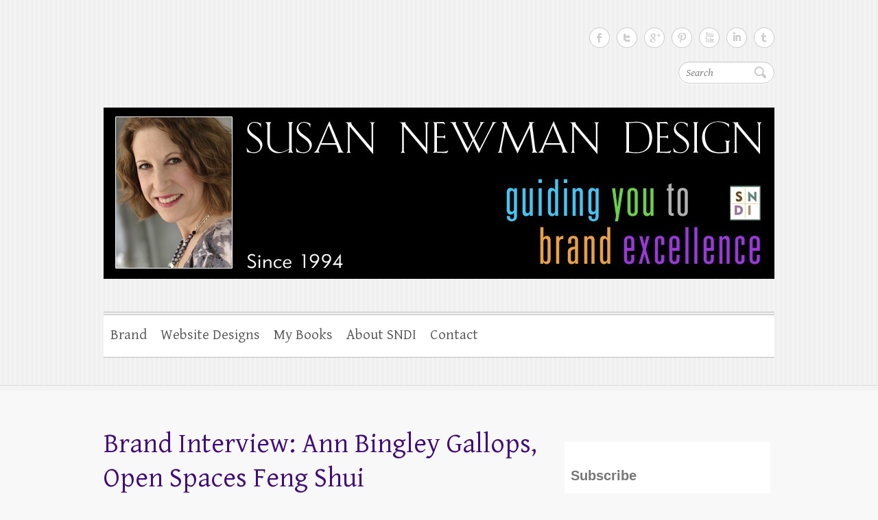

--- FILE ---
content_type: text/html; charset=UTF-8
request_url: https://brandingyoubetter.com/tag/feng-shui-bagua-map/
body_size: 10403
content:

<!DOCTYPE html>
<html lang="en-US">
<head>

		<meta charset="UTF-8" />
	<meta name="viewport" content="width=device-width, initial-scale=1, maximum-scale=1">
	<title>
		Feng Shui Bagua Map | Branding YOU Better! - Susan Newman Lerer	</title>
	<link rel="profile" href="http://gmpg.org/xfn/11" />
	<link rel="pingback" href="https://brandingyoubetter.com/xmlrpc.php" />	
<link rel="shortcut icon" href="http://www.susannewmandesign.com/favicon.ico" type="image/x-icon" /><meta name='robots' content='max-image-preview:large' />
<link rel='dns-prefetch' href='//fonts.googleapis.com' />
<link rel='dns-prefetch' href='//s.w.org' />
<link rel="alternate" type="application/rss+xml" title="Branding YOU Better! - Susan Newman Lerer &raquo; Feed" href="https://brandingyoubetter.com/feed/" />
<link rel="alternate" type="application/rss+xml" title="Branding YOU Better! - Susan Newman Lerer &raquo; Comments Feed" href="https://brandingyoubetter.com/comments/feed/" />
<link rel="alternate" type="application/rss+xml" title="Branding YOU Better! - Susan Newman Lerer &raquo; Feng Shui Bagua Map Tag Feed" href="https://brandingyoubetter.com/tag/feng-shui-bagua-map/feed/" />
<script type="text/javascript">
window._wpemojiSettings = {"baseUrl":"https:\/\/s.w.org\/images\/core\/emoji\/14.0.0\/72x72\/","ext":".png","svgUrl":"https:\/\/s.w.org\/images\/core\/emoji\/14.0.0\/svg\/","svgExt":".svg","source":{"concatemoji":"https:\/\/brandingyoubetter.com\/wp-includes\/js\/wp-emoji-release.min.js?ver=6.0.11"}};
/*! This file is auto-generated */
!function(e,a,t){var n,r,o,i=a.createElement("canvas"),p=i.getContext&&i.getContext("2d");function s(e,t){var a=String.fromCharCode,e=(p.clearRect(0,0,i.width,i.height),p.fillText(a.apply(this,e),0,0),i.toDataURL());return p.clearRect(0,0,i.width,i.height),p.fillText(a.apply(this,t),0,0),e===i.toDataURL()}function c(e){var t=a.createElement("script");t.src=e,t.defer=t.type="text/javascript",a.getElementsByTagName("head")[0].appendChild(t)}for(o=Array("flag","emoji"),t.supports={everything:!0,everythingExceptFlag:!0},r=0;r<o.length;r++)t.supports[o[r]]=function(e){if(!p||!p.fillText)return!1;switch(p.textBaseline="top",p.font="600 32px Arial",e){case"flag":return s([127987,65039,8205,9895,65039],[127987,65039,8203,9895,65039])?!1:!s([55356,56826,55356,56819],[55356,56826,8203,55356,56819])&&!s([55356,57332,56128,56423,56128,56418,56128,56421,56128,56430,56128,56423,56128,56447],[55356,57332,8203,56128,56423,8203,56128,56418,8203,56128,56421,8203,56128,56430,8203,56128,56423,8203,56128,56447]);case"emoji":return!s([129777,127995,8205,129778,127999],[129777,127995,8203,129778,127999])}return!1}(o[r]),t.supports.everything=t.supports.everything&&t.supports[o[r]],"flag"!==o[r]&&(t.supports.everythingExceptFlag=t.supports.everythingExceptFlag&&t.supports[o[r]]);t.supports.everythingExceptFlag=t.supports.everythingExceptFlag&&!t.supports.flag,t.DOMReady=!1,t.readyCallback=function(){t.DOMReady=!0},t.supports.everything||(n=function(){t.readyCallback()},a.addEventListener?(a.addEventListener("DOMContentLoaded",n,!1),e.addEventListener("load",n,!1)):(e.attachEvent("onload",n),a.attachEvent("onreadystatechange",function(){"complete"===a.readyState&&t.readyCallback()})),(e=t.source||{}).concatemoji?c(e.concatemoji):e.wpemoji&&e.twemoji&&(c(e.twemoji),c(e.wpemoji)))}(window,document,window._wpemojiSettings);
</script>
<style type="text/css">
img.wp-smiley,
img.emoji {
	display: inline !important;
	border: none !important;
	box-shadow: none !important;
	height: 1em !important;
	width: 1em !important;
	margin: 0 0.07em !important;
	vertical-align: -0.1em !important;
	background: none !important;
	padding: 0 !important;
}
</style>
	<link rel='stylesheet' id='wp-block-library-css'  href='https://brandingyoubetter.com/wp-includes/css/dist/block-library/style.min.css?ver=6.0.11' type='text/css' media='all' />
<style id='global-styles-inline-css' type='text/css'>
body{--wp--preset--color--black: #000000;--wp--preset--color--cyan-bluish-gray: #abb8c3;--wp--preset--color--white: #ffffff;--wp--preset--color--pale-pink: #f78da7;--wp--preset--color--vivid-red: #cf2e2e;--wp--preset--color--luminous-vivid-orange: #ff6900;--wp--preset--color--luminous-vivid-amber: #fcb900;--wp--preset--color--light-green-cyan: #7bdcb5;--wp--preset--color--vivid-green-cyan: #00d084;--wp--preset--color--pale-cyan-blue: #8ed1fc;--wp--preset--color--vivid-cyan-blue: #0693e3;--wp--preset--color--vivid-purple: #9b51e0;--wp--preset--gradient--vivid-cyan-blue-to-vivid-purple: linear-gradient(135deg,rgba(6,147,227,1) 0%,rgb(155,81,224) 100%);--wp--preset--gradient--light-green-cyan-to-vivid-green-cyan: linear-gradient(135deg,rgb(122,220,180) 0%,rgb(0,208,130) 100%);--wp--preset--gradient--luminous-vivid-amber-to-luminous-vivid-orange: linear-gradient(135deg,rgba(252,185,0,1) 0%,rgba(255,105,0,1) 100%);--wp--preset--gradient--luminous-vivid-orange-to-vivid-red: linear-gradient(135deg,rgba(255,105,0,1) 0%,rgb(207,46,46) 100%);--wp--preset--gradient--very-light-gray-to-cyan-bluish-gray: linear-gradient(135deg,rgb(238,238,238) 0%,rgb(169,184,195) 100%);--wp--preset--gradient--cool-to-warm-spectrum: linear-gradient(135deg,rgb(74,234,220) 0%,rgb(151,120,209) 20%,rgb(207,42,186) 40%,rgb(238,44,130) 60%,rgb(251,105,98) 80%,rgb(254,248,76) 100%);--wp--preset--gradient--blush-light-purple: linear-gradient(135deg,rgb(255,206,236) 0%,rgb(152,150,240) 100%);--wp--preset--gradient--blush-bordeaux: linear-gradient(135deg,rgb(254,205,165) 0%,rgb(254,45,45) 50%,rgb(107,0,62) 100%);--wp--preset--gradient--luminous-dusk: linear-gradient(135deg,rgb(255,203,112) 0%,rgb(199,81,192) 50%,rgb(65,88,208) 100%);--wp--preset--gradient--pale-ocean: linear-gradient(135deg,rgb(255,245,203) 0%,rgb(182,227,212) 50%,rgb(51,167,181) 100%);--wp--preset--gradient--electric-grass: linear-gradient(135deg,rgb(202,248,128) 0%,rgb(113,206,126) 100%);--wp--preset--gradient--midnight: linear-gradient(135deg,rgb(2,3,129) 0%,rgb(40,116,252) 100%);--wp--preset--duotone--dark-grayscale: url('#wp-duotone-dark-grayscale');--wp--preset--duotone--grayscale: url('#wp-duotone-grayscale');--wp--preset--duotone--purple-yellow: url('#wp-duotone-purple-yellow');--wp--preset--duotone--blue-red: url('#wp-duotone-blue-red');--wp--preset--duotone--midnight: url('#wp-duotone-midnight');--wp--preset--duotone--magenta-yellow: url('#wp-duotone-magenta-yellow');--wp--preset--duotone--purple-green: url('#wp-duotone-purple-green');--wp--preset--duotone--blue-orange: url('#wp-duotone-blue-orange');--wp--preset--font-size--small: 13px;--wp--preset--font-size--medium: 20px;--wp--preset--font-size--large: 36px;--wp--preset--font-size--x-large: 42px;}.has-black-color{color: var(--wp--preset--color--black) !important;}.has-cyan-bluish-gray-color{color: var(--wp--preset--color--cyan-bluish-gray) !important;}.has-white-color{color: var(--wp--preset--color--white) !important;}.has-pale-pink-color{color: var(--wp--preset--color--pale-pink) !important;}.has-vivid-red-color{color: var(--wp--preset--color--vivid-red) !important;}.has-luminous-vivid-orange-color{color: var(--wp--preset--color--luminous-vivid-orange) !important;}.has-luminous-vivid-amber-color{color: var(--wp--preset--color--luminous-vivid-amber) !important;}.has-light-green-cyan-color{color: var(--wp--preset--color--light-green-cyan) !important;}.has-vivid-green-cyan-color{color: var(--wp--preset--color--vivid-green-cyan) !important;}.has-pale-cyan-blue-color{color: var(--wp--preset--color--pale-cyan-blue) !important;}.has-vivid-cyan-blue-color{color: var(--wp--preset--color--vivid-cyan-blue) !important;}.has-vivid-purple-color{color: var(--wp--preset--color--vivid-purple) !important;}.has-black-background-color{background-color: var(--wp--preset--color--black) !important;}.has-cyan-bluish-gray-background-color{background-color: var(--wp--preset--color--cyan-bluish-gray) !important;}.has-white-background-color{background-color: var(--wp--preset--color--white) !important;}.has-pale-pink-background-color{background-color: var(--wp--preset--color--pale-pink) !important;}.has-vivid-red-background-color{background-color: var(--wp--preset--color--vivid-red) !important;}.has-luminous-vivid-orange-background-color{background-color: var(--wp--preset--color--luminous-vivid-orange) !important;}.has-luminous-vivid-amber-background-color{background-color: var(--wp--preset--color--luminous-vivid-amber) !important;}.has-light-green-cyan-background-color{background-color: var(--wp--preset--color--light-green-cyan) !important;}.has-vivid-green-cyan-background-color{background-color: var(--wp--preset--color--vivid-green-cyan) !important;}.has-pale-cyan-blue-background-color{background-color: var(--wp--preset--color--pale-cyan-blue) !important;}.has-vivid-cyan-blue-background-color{background-color: var(--wp--preset--color--vivid-cyan-blue) !important;}.has-vivid-purple-background-color{background-color: var(--wp--preset--color--vivid-purple) !important;}.has-black-border-color{border-color: var(--wp--preset--color--black) !important;}.has-cyan-bluish-gray-border-color{border-color: var(--wp--preset--color--cyan-bluish-gray) !important;}.has-white-border-color{border-color: var(--wp--preset--color--white) !important;}.has-pale-pink-border-color{border-color: var(--wp--preset--color--pale-pink) !important;}.has-vivid-red-border-color{border-color: var(--wp--preset--color--vivid-red) !important;}.has-luminous-vivid-orange-border-color{border-color: var(--wp--preset--color--luminous-vivid-orange) !important;}.has-luminous-vivid-amber-border-color{border-color: var(--wp--preset--color--luminous-vivid-amber) !important;}.has-light-green-cyan-border-color{border-color: var(--wp--preset--color--light-green-cyan) !important;}.has-vivid-green-cyan-border-color{border-color: var(--wp--preset--color--vivid-green-cyan) !important;}.has-pale-cyan-blue-border-color{border-color: var(--wp--preset--color--pale-cyan-blue) !important;}.has-vivid-cyan-blue-border-color{border-color: var(--wp--preset--color--vivid-cyan-blue) !important;}.has-vivid-purple-border-color{border-color: var(--wp--preset--color--vivid-purple) !important;}.has-vivid-cyan-blue-to-vivid-purple-gradient-background{background: var(--wp--preset--gradient--vivid-cyan-blue-to-vivid-purple) !important;}.has-light-green-cyan-to-vivid-green-cyan-gradient-background{background: var(--wp--preset--gradient--light-green-cyan-to-vivid-green-cyan) !important;}.has-luminous-vivid-amber-to-luminous-vivid-orange-gradient-background{background: var(--wp--preset--gradient--luminous-vivid-amber-to-luminous-vivid-orange) !important;}.has-luminous-vivid-orange-to-vivid-red-gradient-background{background: var(--wp--preset--gradient--luminous-vivid-orange-to-vivid-red) !important;}.has-very-light-gray-to-cyan-bluish-gray-gradient-background{background: var(--wp--preset--gradient--very-light-gray-to-cyan-bluish-gray) !important;}.has-cool-to-warm-spectrum-gradient-background{background: var(--wp--preset--gradient--cool-to-warm-spectrum) !important;}.has-blush-light-purple-gradient-background{background: var(--wp--preset--gradient--blush-light-purple) !important;}.has-blush-bordeaux-gradient-background{background: var(--wp--preset--gradient--blush-bordeaux) !important;}.has-luminous-dusk-gradient-background{background: var(--wp--preset--gradient--luminous-dusk) !important;}.has-pale-ocean-gradient-background{background: var(--wp--preset--gradient--pale-ocean) !important;}.has-electric-grass-gradient-background{background: var(--wp--preset--gradient--electric-grass) !important;}.has-midnight-gradient-background{background: var(--wp--preset--gradient--midnight) !important;}.has-small-font-size{font-size: var(--wp--preset--font-size--small) !important;}.has-medium-font-size{font-size: var(--wp--preset--font-size--medium) !important;}.has-large-font-size{font-size: var(--wp--preset--font-size--large) !important;}.has-x-large-font-size{font-size: var(--wp--preset--font-size--x-large) !important;}
</style>
<link rel='stylesheet' id='cleanretina_style-css'  href='https://brandingyoubetter.com/wp-content/themes/clean-retina/style.css?ver=6.0.11' type='text/css' media='all' />
<link rel='stylesheet' id='jquery_fancybox_style-css'  href='https://brandingyoubetter.com/wp-content/themes/clean-retina/library/css/jquery.fancybox-1.3.4.css?ver=6.0.11' type='text/css' media='all' />
<link rel='stylesheet' id='google_font_genttium_basic-css'  href='http://fonts.googleapis.com/css?family=Gentium+Basic%3A400%2C400italic%2C700%2C700italic&#038;ver=6.0.11' type='text/css' media='all' />
<script type='text/javascript' src='https://brandingyoubetter.com/wp-includes/js/jquery/jquery.min.js?ver=3.6.0' id='jquery-core-js'></script>
<script type='text/javascript' src='https://brandingyoubetter.com/wp-includes/js/jquery/jquery-migrate.min.js?ver=3.3.2' id='jquery-migrate-js'></script>
<script type='text/javascript' src='https://brandingyoubetter.com/wp-content/themes/clean-retina/library/js/tinynav.js?ver=6.0.11' id='tinynav-js'></script>
<script type='text/javascript' src='https://brandingyoubetter.com/wp-content/themes/clean-retina/library/js/backtotop.js?ver=6.0.11' id='backtotop-js'></script>
<link rel="https://api.w.org/" href="https://brandingyoubetter.com/wp-json/" /><link rel="alternate" type="application/json" href="https://brandingyoubetter.com/wp-json/wp/v2/tags/2366" /><link rel="EditURI" type="application/rsd+xml" title="RSD" href="https://brandingyoubetter.com/xmlrpc.php?rsd" />
<link rel="wlwmanifest" type="application/wlwmanifest+xml" href="https://brandingyoubetter.com/wp-includes/wlwmanifest.xml" /> 
<!-- Branding YOU Better! - Susan Newman Lerer Custom CSS Styles -->
<style type="text/css" media="screen">
#access ul li:hover > a {
	border-top: 5px solid #400b7b;
	color: #400b7b;
	padding-top: 16px;
}

a:link {
	color: #400b7b;
}

a:visited {
	color: #400b7b;
}

a:hover {
	color: #400b7b;
}

a:active {
	color: #400b7b;
}
</style>
<!-- Google tag (gtag.js) -->
<script async src="https://www.googletagmanager.com/gtag/js?id=UA-4491669-6"></script>
<script>
  window.dataLayer = window.dataLayer || [];
  function gtag(){dataLayer.push(arguments);}
  gtag('js', new Date());

  gtag('config', 'UA-4491669-6');
</script>
	<style type="text/css">
			#site-logo {
			position: absolute !important;
			clip: rect(1px 1px 1px 1px); /* IE7 */
			clip: rect(1px, 1px, 1px, 1px);
		}
		</style>
	<script>
  (function(i,s,o,g,r,a,m){i['GoogleAnalyticsObject']=r;i[r]=i[r]||function(){
  (i[r].q=i[r].q||[]).push(arguments)},i[r].l=1*new Date();a=s.createElement(o),
  m=s.getElementsByTagName(o)[0];a.async=1;a.src=g;m.parentNode.insertBefore(a,m)
  })(window,document,'script','//www.google-analytics.com/analytics.js','ga');

  ga('create', 'UA-4491669-6', 'auto');
  ga('send', 'pageview');

</script>
</head>

<body class="archive tag tag-feng-shui-bagua-map tag-2366 ">
	
	<div id="wrapper">
				<header id="branding" >
				
	<div class="wrapper clearfix">
		<div class="hgroup-wrap clearfix">
								<section class="hgroup-right">
						
			<div class="social-profiles clearfix">
				<ul><li class="facebook"><a href="http://www.facebook.com/susannewmandesigninc" title="Branding YOU Better! - Susan Newman Lerer on Facebook" target="_blank">Branding YOU Better! - Susan Newman LererFacebook</a></li><li class="twitter"><a href="http://twitter.com/sndinc" title="Branding YOU Better! - Susan Newman Lerer on Twitter" target="_blank">Branding YOU Better! - Susan Newman LererTwitter</a></li><li class="google-plus"><a href="https://plus.google.com/u/0/?tab=wX#106757488107469315214/posts" title="Branding YOU Better! - Susan Newman Lerer on Google-Plus" target="_blank">Branding YOU Better! - Susan Newman LererGoogle-Plus</a></li><li class="pinterest"><a href="http://pinterest.com/sndinc" title="Branding YOU Better! - Susan Newman Lerer on Pinterest" target="_blank">Branding YOU Better! - Susan Newman LererPinterest</a></li><li class="you-tube"><a href="http://www.youtube.com/user/susannewmandesign" title="Branding YOU Better! - Susan Newman Lerer on You-tube" target="_blank">Branding YOU Better! - Susan Newman LererYou-tube</a></li><li class="linked"><a href="http://www.linkedin.com/company/susan-newman-design-inc" title="Branding YOU Better! - Susan Newman Lerer on Linked" target="_blank">Branding YOU Better! - Susan Newman LererLinked</a></li><li class="tumblr"><a href="http://frogsaregreen.tumblr.com" title="Branding YOU Better! - Susan Newman Lerer on Tumblr" target="_blank">Branding YOU Better! - Susan Newman LererTumblr</a></li>
			</ul>
			</div><!-- .social-profiles -->							<form action="https://brandingyoubetter.com/" class="searchform clearfix" method="get">
		<label class="assistive-text" for="s">Search</label>
		<input type="text" placeholder="Search" class="s field" name="s">
	</form><!-- .searchform -->
					</section><!-- .hgroup-right -->	
				

			<hgroup id="site-logo" class="clearfix">
				<h1 id="site-title"><a href="https://brandingyoubetter.com/" title="Branding YOU Better! &#8211; Susan Newman Lerer" rel="home">Branding YOU Better! &#8211; Susan Newman Lerer</a></h1>
				<h2 id="site-description">Brand Visibility Design &#8211; Brand Design + Strategy, WordPress Expertise and Marketing</h2>
			</hgroup><!-- #site-logo -->

								<a href="https://brandingyoubetter.com/" title="Branding YOU Better! &#8211; Susan Newman Lerer"><img src="https://brandingyoubetter.com/wp-content/uploads/2015/03/cropped-SNDI-header-Since-1994.jpg" class="header-image" width="978" height="250" alt="Branding YOU Better! &#8211; Susan Newman Lerer"></a>
						
		</div><!-- .hgroup-wrap -->		
		<nav id="access" class="clearfix"><ul class="root"><li id="menu-item-3229" class="menu-item menu-item-type-post_type menu-item-object-page menu-item-home menu-item-3229"><a href="https://brandingyoubetter.com/">Brand</a></li>
<li id="menu-item-15952" class="menu-item menu-item-type-post_type menu-item-object-page menu-item-15952"><a href="https://brandingyoubetter.com/live-websites/">Website Designs</a></li>
<li id="menu-item-3747" class="menu-item menu-item-type-post_type menu-item-object-page menu-item-3747"><a href="https://brandingyoubetter.com/my-books/">My Books</a></li>
<li id="menu-item-3230" class="menu-item menu-item-type-post_type menu-item-object-page menu-item-3230"><a href="https://brandingyoubetter.com/about/">About SNDI</a></li>
<li id="menu-item-3228" class="menu-item menu-item-type-post_type menu-item-object-page menu-item-3228"><a href="https://brandingyoubetter.com/contact/">Contact</a></li>
<li class="default-menu"><a href="https://brandingyoubetter.com" title="Navigation">Navigation</a></li></ul></nav><!-- #access --> 		
 		   	 			</div><!-- .wrapper -->

		</header>
		
				<div id="main" class="wrapper clearfix">


<div id="container">
	

<div id="primary" class="no-margin-left">
   <div id="content">   	<section id="post-2488" class="post-2488 post type-post status-publish format-standard hentry category-blog category-brand-interviews category-branding-blog category-green tag-ancient-science-of-feng-shui tag-ann-bingley-gallops tag-chinese-cosmology-shapes tag-circle-and-square-respectively tag-enhancing-physical-environments tag-ever-changing-flow-of-chi tag-feng-shui-bagua-map tag-feng-shui-practitioner tag-feng-shui-symbolism tag-green-for-wood tag-introduction-to-feng-shui-speaker tag-meaningful-changes-in-space-for-life tag-open-spaces-feng-shui tag-red-for-fire tag-square-shape-for-earth tag-the-circle-for-metal tag-the-five-elements tag-the-organized-life tag-the-symbol-for-yin-yang tag-universal-feminine-and-masculine-energies tag-yin-yang-for-water">
   		<article class="clearfix">
           		
        		<header class="entry-header">
            	<h2 class="entry-title">
            		            			<a href="https://brandingyoubetter.com/2012/07/brand-interview-ann-bingley-gallops-open-spaces-feng-shui/" title="Brand Interview: Ann Bingley Gallops, Open Spaces Feng Shui">Brand Interview: Ann Bingley Gallops, Open Spaces Feng Shui</a>
            		            	</h2>

        			                        
            	<div class="entry-meta">
						<span class="by-author">By <a href="https://brandingyoubetter.com/author/admin/">Susan</a></span>
                	<span class="date"><a href="https://brandingyoubetter.com/2012/07/brand-interview-ann-bingley-gallops-open-spaces-feng-shui/" title="1:50 pm">July 3, 2012</a></span>
                	                		<span class="category"><a href="https://brandingyoubetter.com/category/blog/" rel="category tag">Blog</a>, <a href="https://brandingyoubetter.com/category/blog/brand-interviews/" rel="category tag">Brand-Interviews</a>, <a href="https://brandingyoubetter.com/category/blog/branding-blog/" rel="category tag">Branding</a>, <a href="https://brandingyoubetter.com/category/blog/green/" rel="category tag">green</a></span> 
                	                	                		<span class="comments"><a href="https://brandingyoubetter.com/2012/07/brand-interview-ann-bingley-gallops-open-spaces-feng-shui/#comments">1 Comment</a></span>
                	            	</div><!-- .entry-meta -->
        			        		</header>

        		
        		
        		        		
       
       		            <p>Brand Interview: Ann Bingley Gallops, Open Spaces Feng Shui How long has your company been in business? Please tell us a bit about your company, its mission, goals&#8230; I launched&hellip; </p>
<a class="readmore" href="https://brandingyoubetter.com/2012/07/brand-interview-ann-bingley-gallops-open-spaces-feng-shui/" title="Brand Interview: Ann Bingley Gallops, Open Spaces Feng Shui">Read more</a>            
        				  	</article>
		</section>
		<hr/>
	</div><!-- #content --></div><!-- #primary -->


<div id="secondary">
	

<aside id="text-12" class="widget widget_text">			<div class="textwidget"><p><!-- Begin Mailchimp Signup Form -->
<link href="//cdn-images.mailchimp.com/embedcode/classic-10_7.css" rel="stylesheet" type="text/css">
<style type="text/css">
	#mc_embed_signup{background:#fff; clear:left; font:14px Helvetica,Arial,sans-serif;  width:300px;}
	/* Add your own Mailchimp form style overrides in your site stylesheet or in this style block.
	   We recommend moving this block and the preceding CSS link to the HEAD of your HTML file. */
</style>
<div id="mc_embed_signup">
<form action="https://brandingyoubetter.us4.list-manage.com/subscribe/post?u=ff1c50fe70bc99d5be8d9ce02&amp;id=ca29168216" method="post" id="mc-embedded-subscribe-form" name="mc-embedded-subscribe-form" class="validate" target="_blank" novalidate>
<div id="mc_embed_signup_scroll">
<h2>Subscribe</h2>
<div class="indicates-required"><span class="asterisk">*</span> indicates required</div>
<div class="mc-field-group">
	<label for="mce-EMAIL">Email Address  <span class="asterisk">*</span><br />
</label><br />
	<input type="email" value="" name="EMAIL" class="required email" id="mce-EMAIL">
</div>
<div class="mc-field-group">
	<label for="mce-FNAME">First Name </label><br />
	<input type="text" value="" name="FNAME" class="" id="mce-FNAME">
</div>
<div class="mc-field-group">
	<label for="mce-LNAME">Last Name </label><br />
	<input type="text" value="" name="LNAME" class="" id="mce-LNAME">
</div>
<div class="mc-field-group size1of2">
	<label for="mce-BIRTHDAY-month">Birthday </label></p>
<div class="datefield">
		<span class="subfield monthfield"><input class="birthday " type="text" pattern="[0-9]*" value="" placeholder="MM" size="2" maxlength="2" name="BIRTHDAY[month]" id="mce-BIRTHDAY-month"></span> /<br />
		<span class="subfield dayfield"><input class="birthday " type="text" pattern="[0-9]*" value="" placeholder="DD" size="2" maxlength="2" name="BIRTHDAY[day]" id="mce-BIRTHDAY-day"></span><br />
		<span class="small-meta nowrap">( mm / dd )</span>
	</div>
</div>
<div id="mce-responses" class="clear">
<div class="response" id="mce-error-response" style="display:none"></div>
<div class="response" id="mce-success-response" style="display:none"></div>
</p></div>
<p>    <!-- real people should not fill this in and expect good things - do not remove this or risk form bot signups--></p>
<div style="position: absolute; left: -5000px;" aria-hidden="true"><input type="text" name="b_ff1c50fe70bc99d5be8d9ce02_ca29168216" tabindex="-1" value=""></div>
<div class="clear"><input type="submit" value="Subscribe" name="subscribe" id="mc-embedded-subscribe" class="button"></div>
</p></div>
</form>
</div>
<p><script type='text/javascript' src='//s3.amazonaws.com/downloads.mailchimp.com/js/mc-validate.js'></script><script type='text/javascript'>(function($) {window.fnames = new Array(); window.ftypes = new Array();fnames[0]='EMAIL';ftypes[0]='email';fnames[1]='FNAME';ftypes[1]='text';fnames[2]='LNAME';ftypes[2]='text';fnames[3]='ADDRESS';ftypes[3]='address';fnames[4]='PHONE';ftypes[4]='phone';fnames[5]='BIRTHDAY';ftypes[5]='birthday';}(jQuery));var $mcj = jQuery.noConflict(true);</script><br />
<!--End mc_embed_signup--></p>
</div>
		</aside><aside id="text-11" class="widget widget_text">			<div class="textwidget"><h3>101 Wallace School Frogs &#8211; A Frogs Are Green Coloring Book</h3>
<p><a href="https://smile.amazon.com/101-Wallace-School-Frogs-Coloring/dp/0692897887/ref=sr_1_1?ie=UTF8&#038;qid=1497472793&#038;sr=8-1&#038;keywords=101+wallace+school+frogs"><img src="http://brandingyoubetter.com/wp-content/uploads/2017/06/101-WALLACE-FROGS-fullcover-F-275px.jpg" /></a></p>
<p><strong>Get your copy now! &#8220;Rainforest Frogs!&#8221;</strong><br />
<a href="https://www.amazon.com/Rainforest-Frogs-Susan-E-Newman/dp/0692809325/ref=sr_1_1?s=books&#038;ie=UTF8&#038;qid=1482771323&#038;sr=1-1&#038;keywords=rainforest+frogs" target="_blank" rel="noopener"><img src="http://booksandbranding.com/wp-content/uploads/2016/12/Rainforest-Frogs-frontcover-300px.jpg" /></a></p>
<h4>WordPress Social on Udemy!</h4>
<p>New video course on Udemy that teaches you the best social media strategies for interaction and engagement with your WordPress website! <em>(Of course these lessons can be applied to most websites, not just WordPress.)</em> 10 sections and 24 videos! Social websites covered are YouTube, Google+, LinkedIn, Facebook, Twitter, Hootsuite, Pinterest, Amazon and more!</p>
<p><a href="http://www.udemy.com/wordpress-social/" target="_blank" rel="noopener"><img src="http://brandingyoubetter.com/wp-content/uploads/2014/07/Wordpress-Social-title-image-275px.jpg" /></a></p>
<h4>Susan&#8217;s &#8220;Brand Visibility&#8221; Course on Udemy</h4>
<p>is perfect for creative entrepreneurs, start-ups and small business owners that are having trouble reaching their desired target audience!<br />
<a href="http://www.udemy.com/brand-visibility" target="_blank" rel="noopener"><img src="http://brandingyoubetter.com/wp-content/uploads/2014/09/BRAND-VISIBILITY-NEW-COVER-275px.jpg" /></a></p>
<p><center><a href="http://frogsaregreen.org/education/amphibian-art-curriculum" target="_blank" rel="noopener"><img src="http://brandingyoubetter.com/wp-content/uploads/2014/08/Frogs-Cover-Final-Susan-Newman-275px.jpg" /></a></center> </p>
<h4>New teaching curriculum K-3 in paperback and Kindle format!</h4>
</div>
		</aside><aside id="text-10" class="widget widget_text">			<div class="textwidget"><br><br>
<a href="http://booksandbranding.com"><img src="http://brandingyoubetter.com/wp-content/uploads/2013/09/book-Banner-NEW-250sq.jpg"></a></div>
		</aside><aside id="facebooklikebox-4" class="widget widget_FacebookLikeBox"><iframe src="http://www.facebook.com/plugins/likebox.php?href=http://www.facebook.com/BrandingYouBetter&amp;width=292&amp;colorscheme=light&amp;border_color=AAAAAA&amp;show_faces=true&amp;connections=10&amp;stream=true&amp;header=true&amp;height=587" scrolling="no" frameborder="0" style="border:none; overflow:hidden; width:292px; height:587px;" allowTransparency="true"></iframe></aside><aside id="categories-3" class="widget widget_categories"><h3 class="widget-title">Categories</h3><form action="https://brandingyoubetter.com" method="get"><label class="screen-reader-text" for="cat">Categories</label><select  name='cat' id='cat' class='postform' >
	<option value='-1'>Select Category</option>
	<option class="level-0" value="10">art</option>
	<option class="level-0" value="2954">Art Direction</option>
	<option class="level-0" value="3">Blog</option>
	<option class="level-0" value="2765">Books</option>
	<option class="level-0" value="2780">Brand Visibility</option>
	<option class="level-0" value="851">Brand-Interviews</option>
	<option class="level-0" value="2211">Branding</option>
	<option class="level-0" value="1401">Branding Wars</option>
	<option class="level-0" value="4533">Cartoonists</option>
	<option class="level-0" value="3061">Celebrity Branding</option>
	<option class="level-0" value="3892">CMS</option>
	<option class="level-0" value="4834">company brand identity</option>
	<option class="level-0" value="3982">Crowdfunding &amp; Fundraising</option>
	<option class="level-0" value="2658">Design</option>
	<option class="level-0" value="4719">Environmental</option>
	<option class="level-0" value="2753">event networking</option>
	<option class="level-0" value="2259">Events</option>
	<option class="level-0" value="4740">food truck branding</option>
	<option class="level-0" value="4787">games</option>
	<option class="level-0" value="2388">Great Business Books</option>
	<option class="level-0" value="7">green</option>
	<option class="level-0" value="4792">indie authors</option>
	<option class="level-0" value="4788">infographics</option>
	<option class="level-0" value="4480">Innovation</option>
	<option class="level-0" value="3383">Jersey City and Hoboken</option>
	<option class="level-0" value="4775">lead generation</option>
	<option class="level-0" value="170">marketing</option>
	<option class="level-0" value="2329">Musicians and Artists</option>
	<option class="level-0" value="3257">New Web Software and Products</option>
	<option class="level-0" value="4354">Online Safety</option>
	<option class="level-0" value="2117">People I Admire</option>
	<option class="level-0" value="4151">Photography and Illustration</option>
	<option class="level-0" value="3639">Podcasting</option>
	<option class="level-0" value="4">Portfolio</option>
	<option class="level-0" value="9">print</option>
	<option class="level-0" value="4793">self publishing</option>
	<option class="level-0" value="2232">Smart Business Practices</option>
	<option class="level-0" value="4316">social marketing</option>
	<option class="level-0" value="1868">Social Media</option>
	<option class="level-0" value="2795">Superhero Brands</option>
	<option class="level-0" value="1">Uncategorized</option>
	<option class="level-0" value="8">web</option>
	<option class="level-0" value="2212">Website Design and Development</option>
	<option class="level-0" value="3404">WordPress and Website Development</option>
	<option class="level-0" value="3463">WordPress Plugins and Web Technology</option>
	<option class="level-0" value="4821">working from home</option>
</select>
</form>
<script type="text/javascript">
/* <![CDATA[ */
(function() {
	var dropdown = document.getElementById( "cat" );
	function onCatChange() {
		if ( dropdown.options[ dropdown.selectedIndex ].value > 0 ) {
			dropdown.parentNode.submit();
		}
	}
	dropdown.onchange = onCatChange;
})();
/* ]]> */
</script>

			</aside>
		<aside id="recent-posts-3" class="widget widget_recent_entries">
		<h3 class="widget-title">Recent Posts</h3>
		<ul>
											<li>
					<a href="https://brandingyoubetter.com/2021/08/life-and-design-before-and-after-covid-19/">Life and Design, before and after Covid-19</a>
									</li>
											<li>
					<a href="https://brandingyoubetter.com/2020/10/branding-your-e-commerce-business-this-holiday-season/">Branding Your E-Commerce Business This Holiday Season</a>
									</li>
											<li>
					<a href="https://brandingyoubetter.com/2020/08/is-your-small-business-correctly-branding-itself-heres-how-to-find-out/">Is Your Small Business Correctly Branding Itself? Here&#8217;s How to Find Out</a>
									</li>
											<li>
					<a href="https://brandingyoubetter.com/2020/04/spring-2020-reimagining-the-workplace/">Spring 2020 &#8211; Reimagining The Workplace</a>
									</li>
											<li>
					<a href="https://brandingyoubetter.com/2020/03/tips-on-working-at-home-from-a-small-business-owner/">Tips on working at home from a small business owner</a>
									</li>
					</ul>

		</aside><aside id="archives-4" class="widget widget_archive"><h3 class="widget-title">Archives</h3>		<label class="screen-reader-text" for="archives-dropdown-4">Archives</label>
		<select id="archives-dropdown-4" name="archive-dropdown">
			
			<option value="">Select Month</option>
				<option value='https://brandingyoubetter.com/2021/08/'> August 2021 </option>
	<option value='https://brandingyoubetter.com/2020/10/'> October 2020 </option>
	<option value='https://brandingyoubetter.com/2020/08/'> August 2020 </option>
	<option value='https://brandingyoubetter.com/2020/04/'> April 2020 </option>
	<option value='https://brandingyoubetter.com/2020/03/'> March 2020 </option>
	<option value='https://brandingyoubetter.com/2019/07/'> July 2019 </option>
	<option value='https://brandingyoubetter.com/2018/07/'> July 2018 </option>
	<option value='https://brandingyoubetter.com/2017/12/'> December 2017 </option>
	<option value='https://brandingyoubetter.com/2017/06/'> June 2017 </option>
	<option value='https://brandingyoubetter.com/2017/04/'> April 2017 </option>
	<option value='https://brandingyoubetter.com/2017/02/'> February 2017 </option>
	<option value='https://brandingyoubetter.com/2017/01/'> January 2017 </option>
	<option value='https://brandingyoubetter.com/2016/12/'> December 2016 </option>
	<option value='https://brandingyoubetter.com/2016/11/'> November 2016 </option>
	<option value='https://brandingyoubetter.com/2016/10/'> October 2016 </option>
	<option value='https://brandingyoubetter.com/2016/07/'> July 2016 </option>
	<option value='https://brandingyoubetter.com/2016/06/'> June 2016 </option>
	<option value='https://brandingyoubetter.com/2016/05/'> May 2016 </option>
	<option value='https://brandingyoubetter.com/2016/04/'> April 2016 </option>
	<option value='https://brandingyoubetter.com/2016/03/'> March 2016 </option>
	<option value='https://brandingyoubetter.com/2016/01/'> January 2016 </option>
	<option value='https://brandingyoubetter.com/2015/12/'> December 2015 </option>
	<option value='https://brandingyoubetter.com/2015/11/'> November 2015 </option>
	<option value='https://brandingyoubetter.com/2015/10/'> October 2015 </option>
	<option value='https://brandingyoubetter.com/2015/09/'> September 2015 </option>
	<option value='https://brandingyoubetter.com/2015/08/'> August 2015 </option>
	<option value='https://brandingyoubetter.com/2015/07/'> July 2015 </option>
	<option value='https://brandingyoubetter.com/2015/06/'> June 2015 </option>
	<option value='https://brandingyoubetter.com/2015/05/'> May 2015 </option>
	<option value='https://brandingyoubetter.com/2015/04/'> April 2015 </option>
	<option value='https://brandingyoubetter.com/2015/03/'> March 2015 </option>
	<option value='https://brandingyoubetter.com/2015/02/'> February 2015 </option>
	<option value='https://brandingyoubetter.com/2015/01/'> January 2015 </option>
	<option value='https://brandingyoubetter.com/2014/11/'> November 2014 </option>
	<option value='https://brandingyoubetter.com/2014/10/'> October 2014 </option>
	<option value='https://brandingyoubetter.com/2014/09/'> September 2014 </option>
	<option value='https://brandingyoubetter.com/2014/08/'> August 2014 </option>
	<option value='https://brandingyoubetter.com/2014/07/'> July 2014 </option>
	<option value='https://brandingyoubetter.com/2014/06/'> June 2014 </option>
	<option value='https://brandingyoubetter.com/2014/05/'> May 2014 </option>
	<option value='https://brandingyoubetter.com/2014/04/'> April 2014 </option>
	<option value='https://brandingyoubetter.com/2014/03/'> March 2014 </option>
	<option value='https://brandingyoubetter.com/2014/02/'> February 2014 </option>
	<option value='https://brandingyoubetter.com/2014/01/'> January 2014 </option>
	<option value='https://brandingyoubetter.com/2013/12/'> December 2013 </option>
	<option value='https://brandingyoubetter.com/2013/11/'> November 2013 </option>
	<option value='https://brandingyoubetter.com/2013/10/'> October 2013 </option>
	<option value='https://brandingyoubetter.com/2013/09/'> September 2013 </option>
	<option value='https://brandingyoubetter.com/2013/08/'> August 2013 </option>
	<option value='https://brandingyoubetter.com/2013/07/'> July 2013 </option>
	<option value='https://brandingyoubetter.com/2013/06/'> June 2013 </option>
	<option value='https://brandingyoubetter.com/2013/05/'> May 2013 </option>
	<option value='https://brandingyoubetter.com/2013/04/'> April 2013 </option>
	<option value='https://brandingyoubetter.com/2013/03/'> March 2013 </option>
	<option value='https://brandingyoubetter.com/2013/02/'> February 2013 </option>
	<option value='https://brandingyoubetter.com/2013/01/'> January 2013 </option>
	<option value='https://brandingyoubetter.com/2012/12/'> December 2012 </option>
	<option value='https://brandingyoubetter.com/2012/11/'> November 2012 </option>
	<option value='https://brandingyoubetter.com/2012/10/'> October 2012 </option>
	<option value='https://brandingyoubetter.com/2012/09/'> September 2012 </option>
	<option value='https://brandingyoubetter.com/2012/08/'> August 2012 </option>
	<option value='https://brandingyoubetter.com/2012/07/'> July 2012 </option>
	<option value='https://brandingyoubetter.com/2012/06/'> June 2012 </option>
	<option value='https://brandingyoubetter.com/2012/05/'> May 2012 </option>
	<option value='https://brandingyoubetter.com/2012/04/'> April 2012 </option>
	<option value='https://brandingyoubetter.com/2012/03/'> March 2012 </option>
	<option value='https://brandingyoubetter.com/2012/02/'> February 2012 </option>
	<option value='https://brandingyoubetter.com/2012/01/'> January 2012 </option>
	<option value='https://brandingyoubetter.com/2011/12/'> December 2011 </option>
	<option value='https://brandingyoubetter.com/2011/11/'> November 2011 </option>
	<option value='https://brandingyoubetter.com/2011/10/'> October 2011 </option>
	<option value='https://brandingyoubetter.com/2011/09/'> September 2011 </option>
	<option value='https://brandingyoubetter.com/2011/08/'> August 2011 </option>
	<option value='https://brandingyoubetter.com/2011/07/'> July 2011 </option>
	<option value='https://brandingyoubetter.com/2011/06/'> June 2011 </option>
	<option value='https://brandingyoubetter.com/2011/05/'> May 2011 </option>
	<option value='https://brandingyoubetter.com/2011/04/'> April 2011 </option>
	<option value='https://brandingyoubetter.com/2011/03/'> March 2011 </option>
	<option value='https://brandingyoubetter.com/2011/02/'> February 2011 </option>
	<option value='https://brandingyoubetter.com/2011/01/'> January 2011 </option>
	<option value='https://brandingyoubetter.com/2010/12/'> December 2010 </option>
	<option value='https://brandingyoubetter.com/2010/11/'> November 2010 </option>
	<option value='https://brandingyoubetter.com/2010/10/'> October 2010 </option>
	<option value='https://brandingyoubetter.com/2010/09/'> September 2010 </option>
	<option value='https://brandingyoubetter.com/2010/08/'> August 2010 </option>
	<option value='https://brandingyoubetter.com/2010/07/'> July 2010 </option>
	<option value='https://brandingyoubetter.com/2010/06/'> June 2010 </option>
	<option value='https://brandingyoubetter.com/2010/05/'> May 2010 </option>

		</select>

<script type="text/javascript">
/* <![CDATA[ */
(function() {
	var dropdown = document.getElementById( "archives-dropdown-4" );
	function onSelectChange() {
		if ( dropdown.options[ dropdown.selectedIndex ].value !== '' ) {
			document.location.href = this.options[ this.selectedIndex ].value;
		}
	}
	dropdown.onchange = onSelectChange;
})();
/* ]]> */
</script>
			</aside><aside id="text-7" class="widget widget_text">			<div class="textwidget"><a href="http://www.susannewmandesign.com/Self-Promotion-Sucks-Bestselling-eBook.php" target="_blank" rel="noopener"><img src="http://brandingyoubetter.com/wp-content/uploads/2013/07/self-promotion-sucks-ebook-.jpg"></a></div>
		</aside><aside id="text-4" class="widget widget_text">			<div class="textwidget"><br><a href="https://www.udemy.com/wordpress-easy-step-by-step/" target="_blank" rel="noopener">Wordpress Beginners - Easy Step-by-Step Tutorial Class Series on Udemy</a><br> 
<a href="https://www.udemy.com/wordpress-easy-step-by-step/" target="_blank" rel="noopener"><img src="http://brandingyoubetter.com/wp-content/uploads/2013/05/Wordpress-easy-title-225px.jpg"></a>
&nbsp;
<br><a href="https://www.udemy.com/cms-concrete5/" target="_blank" rel="noopener"><img src="http://brandingyoubetter.com/wp-content/uploads/2013/05/Concrete5-CMS-udemy-class-225px.jpg"></a>
&nbsp;
<br><a href="http://www.udemy.com/10-video-tips-on-brand-visibility" target="_blank" rel="noopener"><img src="http://brandingyoubetter.com/wp-content/uploads/2013/05/BV-new-suzyB-title-225px.jpg"></a>
&nbsp;
<br><a href="https://www.udemy.com/business-entrepreneurs-speak/" target="_blank" rel="noopener"><img src="http://brandingyoubetter.com/wp-content/uploads/2013/05/entrepreneurs-speak-udemy-225px.jpg"></a>

</div>
		</aside><aside id="text-6" class="widget widget_text">			<div class="textwidget"><br><object data="http://www.talkshoe.com/badges/badgeSm160.swf?domainId=api.talkshoe.com&masterId=126288&colorId=green" id="W46e01640976f216c" allowScriptAccess="always" allowNetworking="all" pluginspage="http://www.macromedia.com/go/getflashplayer" type="application/x-shockwave-flash"><param name="wmode" value="transparent" /><param name="movie" value="http://www.talkshoe.com/badges/badgeSm300.swf?domainId=api.talkshoe.com&masterId=126288&colorId=green" /><param name="allowScriptAccess" value="always" /></object></div>
		</aside><aside id="text-3" class="widget widget_text">			<div class="textwidget"><br>
<!-- BEGIN: Constant Contact Basic Opt-in Email List Form -->
                    <div align="center">
                      <table border="0" cellspacing="0" cellpadding="3" bgcolor="#ffffff" style="border:1px solid #63877C;">
                        <tr>
                          <td align="center" style="font-weight: normal; font-family:Verdana,Geneva,Arial,Helvetica,sans-serif; font-size:14px; color:#4e3756;">Enter your email below to receive my <strong>"Top 10 Tips to Branding YOU Better! </strong>You'll also get the latest news, webinar links, videos and tutorials in my monthly newsletter.</td>
                        </tr>
                        <tr>
                          <td align="center" style="border-top:1px solid #63877C"><form name="ccoptin" action="http://visitor.constantcontact.com/d.jsp" target="_blank" method="post" style="margin-bottom:2;">
                              <input type="hidden" name="m" value="1101430246619">
                              <input type="hidden" name="p" value="oi">
                              <font style="font-weight: normal; font-family:Verdana,Geneva,Arial,Helvetica,sans-serif; font-size:10px; color:#63877C;">Email:</font>
                              <input type="text" name="ea" size="20" value="" style="font-size:10pt; border:1px solid #999999;">
                              <input type="submit" name="go" value="Go" class="submit" style="font-family:Verdana,Geneva,Arial,Helvetica,sans-serif; font-size:10pt;">
                          </form></td>
                        </tr>
                      </table>
                    </div>                    <!-- END: Constant Contact Basic Opt-in Email List Form -->
                    <!-- BEGIN: SafeSubscribe --></div>
		</aside><aside id="facebooklikebox-3" class="widget widget_FacebookLikeBox"><h3 class="widget-title">Join Me on Facebook!</h3><iframe src="http://www.facebook.com/plugins/likebox.php?href=http://www.facebook.com/brandingyoubetter&amp;width=220&amp;colorscheme=light&amp;border_color=AAAAAA&amp;show_faces=true&amp;connections=10&amp;stream=true&amp;header=true&amp;height=587" scrolling="no" frameborder="0" style="border:none; overflow:hidden; width:220px; height:587px;" allowTransparency="true"></iframe></aside><aside id="text-5" class="widget widget_text">			<div class="textwidget"><br>
<a href="http://ow.ly/5eL8O"><img src="http://brandingyoubetter.com/wp-content/uploads/2012/03/Charter-Member-Social-Buzz-Club.jpg"></a>
<br><br>
<a href="https://crm.infusionsoft.com/go/viewdemoaff/a49868" target="_blank" rel="noopener"><img src="http://cdn1.infusionsoft.com/site/infusionsoft.com/partners/banners/Testimonial180x150.gif" border=0></a>
<br><br></div>
		</aside><aside id="linkcat-2" class="widget widget_links"><h3 class="widget-title">Blogroll</h3>
	<ul class='xoxo blogroll'>
<li><a href="http://www.ecolibris.net/41reasons.asp" rel="noopener" title="Green Books Campaign 2010 including 200 bloggers review and publish on Nov. 10th, 2010." target="_blank">41 Reasons to Plant a Tree Campaign 2011 by Eco-Libris</a></li>
<li><a href="http://www.broadcastlouder.com" rel="noopener" title="Creative Artists Business Mentoring collaboration between Susan Newman and Andrea Rosenfeld" target="_blank">Broadcast Louder</a></li>
<li><a href="http://frogsaregreen.com" rel="noopener" title="An awareness blog helping to save amphibians from extinction" target="_blank">Frogs Are Green</a></li>
<li><a href="http://i-tees.com" rel="noopener" title="My blog on green concepts, bicycling, artists, theatre and design." target="_blank">i-tees</a></li>
<li><a href="http://openstudiocoach.com" rel="noopener" target="_blank">Open Studio &#8211; Creative Mentoring</a></li>
<li><a href="http://www.ridesforjapan.com">Rides For Japan</a></li>
<li><a href="http://www.savorthesuccess.com" rel="noopener" title="Women Entrepreneurs Global Community Site" target="_blank">Savor The Success</a></li>
<li><a href="http://ow.ly/5eL8O" rel="noopener" title="Social Buzz Club" target="_blank">Social Buzz Club</a></li>
<li><a href="http://www.susannewmandesign.com" rel="noopener" title="Branding YOU Better! My original extensive portfolio website." target="_blank">Susan Newman Design Inc</a></li>
<li><a href="http://www.visualbroadcasting.com" rel="noopener" title="One-on-One creative sessions with SNDI to build your visual broadcasting platform" target="_blank">Visual Broadcasting</a></li>

	</ul>
</aside>
<aside id="archives-3" class="widget widget_archive"><h3 class="widget-title">Archives</h3>		<label class="screen-reader-text" for="archives-dropdown-3">Archives</label>
		<select id="archives-dropdown-3" name="archive-dropdown">
			
			<option value="">Select Month</option>
				<option value='https://brandingyoubetter.com/2021/08/'> August 2021 </option>
	<option value='https://brandingyoubetter.com/2020/10/'> October 2020 </option>
	<option value='https://brandingyoubetter.com/2020/08/'> August 2020 </option>
	<option value='https://brandingyoubetter.com/2020/04/'> April 2020 </option>
	<option value='https://brandingyoubetter.com/2020/03/'> March 2020 </option>
	<option value='https://brandingyoubetter.com/2019/07/'> July 2019 </option>
	<option value='https://brandingyoubetter.com/2018/07/'> July 2018 </option>
	<option value='https://brandingyoubetter.com/2017/12/'> December 2017 </option>
	<option value='https://brandingyoubetter.com/2017/06/'> June 2017 </option>
	<option value='https://brandingyoubetter.com/2017/04/'> April 2017 </option>
	<option value='https://brandingyoubetter.com/2017/02/'> February 2017 </option>
	<option value='https://brandingyoubetter.com/2017/01/'> January 2017 </option>
	<option value='https://brandingyoubetter.com/2016/12/'> December 2016 </option>
	<option value='https://brandingyoubetter.com/2016/11/'> November 2016 </option>
	<option value='https://brandingyoubetter.com/2016/10/'> October 2016 </option>
	<option value='https://brandingyoubetter.com/2016/07/'> July 2016 </option>
	<option value='https://brandingyoubetter.com/2016/06/'> June 2016 </option>
	<option value='https://brandingyoubetter.com/2016/05/'> May 2016 </option>
	<option value='https://brandingyoubetter.com/2016/04/'> April 2016 </option>
	<option value='https://brandingyoubetter.com/2016/03/'> March 2016 </option>
	<option value='https://brandingyoubetter.com/2016/01/'> January 2016 </option>
	<option value='https://brandingyoubetter.com/2015/12/'> December 2015 </option>
	<option value='https://brandingyoubetter.com/2015/11/'> November 2015 </option>
	<option value='https://brandingyoubetter.com/2015/10/'> October 2015 </option>
	<option value='https://brandingyoubetter.com/2015/09/'> September 2015 </option>
	<option value='https://brandingyoubetter.com/2015/08/'> August 2015 </option>
	<option value='https://brandingyoubetter.com/2015/07/'> July 2015 </option>
	<option value='https://brandingyoubetter.com/2015/06/'> June 2015 </option>
	<option value='https://brandingyoubetter.com/2015/05/'> May 2015 </option>
	<option value='https://brandingyoubetter.com/2015/04/'> April 2015 </option>
	<option value='https://brandingyoubetter.com/2015/03/'> March 2015 </option>
	<option value='https://brandingyoubetter.com/2015/02/'> February 2015 </option>
	<option value='https://brandingyoubetter.com/2015/01/'> January 2015 </option>
	<option value='https://brandingyoubetter.com/2014/11/'> November 2014 </option>
	<option value='https://brandingyoubetter.com/2014/10/'> October 2014 </option>
	<option value='https://brandingyoubetter.com/2014/09/'> September 2014 </option>
	<option value='https://brandingyoubetter.com/2014/08/'> August 2014 </option>
	<option value='https://brandingyoubetter.com/2014/07/'> July 2014 </option>
	<option value='https://brandingyoubetter.com/2014/06/'> June 2014 </option>
	<option value='https://brandingyoubetter.com/2014/05/'> May 2014 </option>
	<option value='https://brandingyoubetter.com/2014/04/'> April 2014 </option>
	<option value='https://brandingyoubetter.com/2014/03/'> March 2014 </option>
	<option value='https://brandingyoubetter.com/2014/02/'> February 2014 </option>
	<option value='https://brandingyoubetter.com/2014/01/'> January 2014 </option>
	<option value='https://brandingyoubetter.com/2013/12/'> December 2013 </option>
	<option value='https://brandingyoubetter.com/2013/11/'> November 2013 </option>
	<option value='https://brandingyoubetter.com/2013/10/'> October 2013 </option>
	<option value='https://brandingyoubetter.com/2013/09/'> September 2013 </option>
	<option value='https://brandingyoubetter.com/2013/08/'> August 2013 </option>
	<option value='https://brandingyoubetter.com/2013/07/'> July 2013 </option>
	<option value='https://brandingyoubetter.com/2013/06/'> June 2013 </option>
	<option value='https://brandingyoubetter.com/2013/05/'> May 2013 </option>
	<option value='https://brandingyoubetter.com/2013/04/'> April 2013 </option>
	<option value='https://brandingyoubetter.com/2013/03/'> March 2013 </option>
	<option value='https://brandingyoubetter.com/2013/02/'> February 2013 </option>
	<option value='https://brandingyoubetter.com/2013/01/'> January 2013 </option>
	<option value='https://brandingyoubetter.com/2012/12/'> December 2012 </option>
	<option value='https://brandingyoubetter.com/2012/11/'> November 2012 </option>
	<option value='https://brandingyoubetter.com/2012/10/'> October 2012 </option>
	<option value='https://brandingyoubetter.com/2012/09/'> September 2012 </option>
	<option value='https://brandingyoubetter.com/2012/08/'> August 2012 </option>
	<option value='https://brandingyoubetter.com/2012/07/'> July 2012 </option>
	<option value='https://brandingyoubetter.com/2012/06/'> June 2012 </option>
	<option value='https://brandingyoubetter.com/2012/05/'> May 2012 </option>
	<option value='https://brandingyoubetter.com/2012/04/'> April 2012 </option>
	<option value='https://brandingyoubetter.com/2012/03/'> March 2012 </option>
	<option value='https://brandingyoubetter.com/2012/02/'> February 2012 </option>
	<option value='https://brandingyoubetter.com/2012/01/'> January 2012 </option>
	<option value='https://brandingyoubetter.com/2011/12/'> December 2011 </option>
	<option value='https://brandingyoubetter.com/2011/11/'> November 2011 </option>
	<option value='https://brandingyoubetter.com/2011/10/'> October 2011 </option>
	<option value='https://brandingyoubetter.com/2011/09/'> September 2011 </option>
	<option value='https://brandingyoubetter.com/2011/08/'> August 2011 </option>
	<option value='https://brandingyoubetter.com/2011/07/'> July 2011 </option>
	<option value='https://brandingyoubetter.com/2011/06/'> June 2011 </option>
	<option value='https://brandingyoubetter.com/2011/05/'> May 2011 </option>
	<option value='https://brandingyoubetter.com/2011/04/'> April 2011 </option>
	<option value='https://brandingyoubetter.com/2011/03/'> March 2011 </option>
	<option value='https://brandingyoubetter.com/2011/02/'> February 2011 </option>
	<option value='https://brandingyoubetter.com/2011/01/'> January 2011 </option>
	<option value='https://brandingyoubetter.com/2010/12/'> December 2010 </option>
	<option value='https://brandingyoubetter.com/2010/11/'> November 2010 </option>
	<option value='https://brandingyoubetter.com/2010/10/'> October 2010 </option>
	<option value='https://brandingyoubetter.com/2010/09/'> September 2010 </option>
	<option value='https://brandingyoubetter.com/2010/08/'> August 2010 </option>
	<option value='https://brandingyoubetter.com/2010/07/'> July 2010 </option>
	<option value='https://brandingyoubetter.com/2010/06/'> June 2010 </option>
	<option value='https://brandingyoubetter.com/2010/05/'> May 2010 </option>

		</select>

<script type="text/javascript">
/* <![CDATA[ */
(function() {
	var dropdown = document.getElementById( "archives-dropdown-3" );
	function onSelectChange() {
		if ( dropdown.options[ dropdown.selectedIndex ].value !== '' ) {
			document.location.href = this.options[ this.selectedIndex ].value;
		}
	}
	dropdown.onchange = onSelectChange;
})();
/* ]]> */
</script>
			</aside>
</div><!-- #secondary --></div><!-- #container -->


	   </div><!-- #main -->

	   
	   	
	   
	   <footer id="colophon" class="clearfix">
			<div class="wrapper"><div id="site-generator">
			<div class="social-profiles clearfix">
				<ul><li class="facebook"><a href="http://www.facebook.com/susannewmandesigninc" title="Branding YOU Better! - Susan Newman Lerer on Facebook" target="_blank">Branding YOU Better! - Susan Newman LererFacebook</a></li><li class="twitter"><a href="http://twitter.com/sndinc" title="Branding YOU Better! - Susan Newman Lerer on Twitter" target="_blank">Branding YOU Better! - Susan Newman LererTwitter</a></li><li class="google-plus"><a href="https://plus.google.com/u/0/?tab=wX#106757488107469315214/posts" title="Branding YOU Better! - Susan Newman Lerer on Google-Plus" target="_blank">Branding YOU Better! - Susan Newman LererGoogle-Plus</a></li><li class="pinterest"><a href="http://pinterest.com/sndinc" title="Branding YOU Better! - Susan Newman Lerer on Pinterest" target="_blank">Branding YOU Better! - Susan Newman LererPinterest</a></li><li class="you-tube"><a href="http://www.youtube.com/user/susannewmandesign" title="Branding YOU Better! - Susan Newman Lerer on You-tube" target="_blank">Branding YOU Better! - Susan Newman LererYou-tube</a></li><li class="linked"><a href="http://www.linkedin.com/company/susan-newman-design-inc" title="Branding YOU Better! - Susan Newman Lerer on Linked" target="_blank">Branding YOU Better! - Susan Newman LererLinked</a></li><li class="tumblr"><a href="http://frogsaregreen.tumblr.com" title="Branding YOU Better! - Susan Newman Lerer on Tumblr" target="_blank">Branding YOU Better! - Susan Newman LererTumblr</a></li>
			</ul>
			</div><!-- .social-profiles --><div class="copyright">Copyright &copy; 2026 <a href="https://brandingyoubetter.com/" title="Branding YOU Better! &#8211; Susan Newman Lerer" ><span>Branding YOU Better! &#8211; Susan Newman Lerer</span></a></div><!-- .copyright --><div style="clear:both;"></div>
			</div><!-- #site-generator --></div><!-- .wrapper --><div class="back-to-top"><a href="#branding">Back to Top</a></div>		</footer>
	   
			

	</div><!-- #wrapper -->

	 

<script type='text/javascript' src='https://brandingyoubetter.com/wp-content/themes/clean-retina/library/js/jquery.fancybox-1.3.4.pack.js?ver=1.3.4' id='jquery_fancybox-js'></script>
<script type='text/javascript' src='https://brandingyoubetter.com/wp-content/themes/clean-retina/library/js/cleanretina-custom-fancybox-script.js?ver=6.0.11' id='cleanretina_fancybox_setup-js'></script>

</body>
</html>